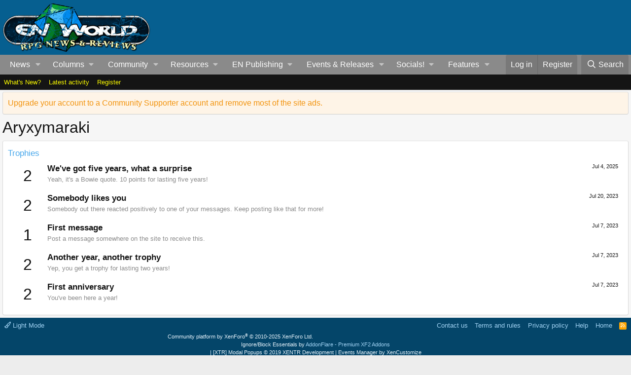

--- FILE ---
content_type: text/html; charset=utf-8
request_url: https://www.enworld.org/members/aryxymaraki.7020848/about
body_size: 12763
content:
<!-- usergrouop reference admin3, reg 2, comsup 140, pub 142, guest 1 -->

<!DOCTYPE html>
<html id="XF" lang="en-US" dir="LTR"
	data-app="public"
	data-template="member_about"
	data-container-key=""
	data-content-key=""
	data-logged-in="false"
	data-cookie-prefix="xf_"
	data-csrf="1769702412,30d6cea9e91c823396bea363ec234945"
	class="has-no-js template-member_about"
	>
<head>
	<meta charset="utf-8" />
	<meta http-equiv="X-UA-Compatible" content="IE=Edge" />
	<meta name="viewport" content="width=device-width, initial-scale=1, viewport-fit=cover">

	
	
	

	<title>Aryxymaraki | EN World D&amp;D &amp; Tabletop RPG News &amp; Reviews</title>

	<link rel="manifest" href="/webmanifest.php">
	
		<meta name="theme-color" content="#065f90" />
	

	<meta name="apple-mobile-web-app-title" content="EN World TTRPG News">
	
		<link rel="apple-touch-icon" href="/dnd_news.png" />
	

	

	
		
	
	
	<meta property="og:site_name" content="EN World D&amp;D &amp; Tabletop RPG News &amp; Reviews" />


	
	
		
	
	
	<meta property="og:type" content="website" />


	
	
		
	
	
	
		<meta property="og:title" content="Aryxymaraki" />
		<meta property="twitter:title" content="Aryxymaraki" />
	


	
	
	
		
	
	
	<meta property="og:url" content="https://www.enworld.org/members/aryxymaraki.7020848/about" />


	
	
		
	
	
	
		<meta property="og:image" content="https://www.enworld.org/dnd_news.png" />
		<meta property="twitter:image" content="https://www.enworld.org/dnd_news.png" />
		<meta property="twitter:card" content="summary" />
	


	

	
	
	
	

	<link rel="stylesheet" href="/css.php?css=public%3Anormalize.css%2Cpublic%3Afa.css%2Cpublic%3Acore.less%2Cpublic%3Aapp.less&amp;s=2&amp;l=1&amp;d=1768503122&amp;k=7622dae7975dad53c5167be86ae368ffd76d330f" />

	<link rel="stylesheet" href="/css.php?css=public%3Anotices.less&amp;s=2&amp;l=1&amp;d=1768503122&amp;k=3edbb19f73e77d943a4c6df29e8f0bd500fa248d" />
<link rel="stylesheet" href="/css.php?css=public%3Aextra.less&amp;s=2&amp;l=1&amp;d=1768503122&amp;k=6e03d11dbec55ff3fc64beef6b5f7b83a9ad9c35" />


	
		<script src="/js/xf/preamble.min.js?_v=60c92af6"></script>
	

	
	<script src="/js/vendor/vendor-compiled.js?_v=60c92af6" defer></script>
	<script src="/js/xf/core-compiled.js?_v=60c92af6" defer></script>

	<script>
		XF.ready(() =>
		{
			XF.extendObject(true, XF.config, {
				// 
				userId: 0,
				enablePush: true,
				pushAppServerKey: 'BC6TVk4XNW+2CFWpFzxikw29CA9eEpBLIknbUYtsYElFkzMTRpy4rROImGzvvJv3TDDZD1USDNy+9IHIqA1jvbM=',
				url: {
					fullBase: 'https://www.enworld.org/',
					basePath: '/',
					css: '/css.php?css=__SENTINEL__&s=2&l=1&d=1768503122',
					js: '/js/__SENTINEL__?_v=60c92af6',
					icon: '/data/local/icons/__VARIANT__.svg?v=1768329840#__NAME__',
					iconInline: '/styles/fa/__VARIANT__/__NAME__.svg?v=5.15.3',
					keepAlive: '/login/keep-alive'
				},
				cookie: {
					path: '/',
					domain: '',
					prefix: 'xf_',
					secure: true,
					consentMode: 'disabled',
					consented: ["optional","_third_party"]
				},
				cacheKey: 'f3ed7234243583f554e27d349fe769c5',
				csrf: '1769702412,30d6cea9e91c823396bea363ec234945',
				js: {},
				fullJs: false,
				css: {"public:notices.less":true,"public:extra.less":true},
				time: {
					now: 1769702412,
					today: 1769644800,
					todayDow: 4,
					tomorrow: 1769731200,
					yesterday: 1769558400,
					week: 1769126400,
					month: 1767225600,
					year: 1767225600
				},
				style: {
					light: '',
					dark: '',
					defaultColorScheme: 'light'
				},
				borderSizeFeature: '3px',
				fontAwesomeWeight: 'r',
				enableRtnProtect: true,
				
				enableFormSubmitSticky: true,
				imageOptimization: '0',
				imageOptimizationQuality: 0.85,
				uploadMaxFilesize: 54525952,
				uploadMaxWidth: 0,
				uploadMaxHeight: 0,
				allowedVideoExtensions: ["m4v","mov","mp4","mp4v","mpeg","mpg","ogv","webm"],
				allowedAudioExtensions: ["mp3","opus","ogg","wav"],
				shortcodeToEmoji: true,
				visitorCounts: {
					conversations_unread: '0',
					alerts_unviewed: '0',
					total_unread: '0',
					title_count: true,
					icon_indicator: true
				},
				jsMt: {"xf\/action.js":"ca7ef135","xf\/embed.js":"99070bec","xf\/form.js":"18a74ea9","xf\/structure.js":"ca7ef135","xf\/tooltip.js":"18a74ea9"},
				jsState: {},
				publicMetadataLogoUrl: 'https://www.enworld.org/dnd_news.png',
				publicPushBadgeUrl: 'https://www.enworld.org/styles/default/xenforo/bell.png'
			})

			XF.extendObject(XF.phrases, {
				// 
				date_x_at_time_y:     "{date} at {time}",
				day_x_at_time_y:      "{day} at {time}",
				yesterday_at_x:       "Yesterday at {time}",
				x_minutes_ago:        "{minutes} minutes ago",
				one_minute_ago:       "1 minute ago",
				a_moment_ago:         "A moment ago",
				today_at_x:           "Today at {time}",
				in_a_moment:          "In a moment",
				in_a_minute:          "In a minute",
				in_x_minutes:         "In {minutes} minutes",
				later_today_at_x:     "Later today at {time}",
				tomorrow_at_x:        "Tomorrow at {time}",
				short_date_x_minutes: "{minutes}m",
				short_date_x_hours:   "{hours}h",
				short_date_x_days:    "{days}d",

				day0: "Sunday",
				day1: "Monday",
				day2: "Tuesday",
				day3: "Wednesday",
				day4: "Thursday",
				day5: "Friday",
				day6: "Saturday",

				dayShort0: "Sun",
				dayShort1: "Mon",
				dayShort2: "Tue",
				dayShort3: "Wed",
				dayShort4: "Thu",
				dayShort5: "Fri",
				dayShort6: "Sat",

				month0: "January",
				month1: "February",
				month2: "March",
				month3: "April",
				month4: "May",
				month5: "June",
				month6: "July",
				month7: "August",
				month8: "September",
				month9: "October",
				month10: "November",
				month11: "December",
xcu_em_today: "Today",
xcu_em_month: "Month",
xcu_em_week: "Week",
xcu_em_day: "Day",
xcu_em_list: "List",
xcu_em_all_day: "All day",
xcu_em_week_number_title: "xcu_em_week_number_title",
xcu_em_event_limit_text: "xcu_em_event_limit_text",
xcu_em_no_events_to_display: "No events to display.",

				active_user_changed_reload_page: "The active user has changed. Reload the page for the latest version.",
				server_did_not_respond_in_time_try_again: "The server did not respond in time. Please try again.",
				oops_we_ran_into_some_problems: "Oops! We ran into some problems.",
				oops_we_ran_into_some_problems_more_details_console: "Oops! We ran into some problems. Please try again later. More error details may be in the browser console.",
				file_too_large_to_upload: "The file is too large to be uploaded.",
				uploaded_file_is_too_large_for_server_to_process: "The uploaded file is too large for the server to process.",
				files_being_uploaded_are_you_sure: "Files are still being uploaded. Are you sure you want to submit this form?",
				attach: "Attach files",
				rich_text_box: "Rich text box",
				close: "Close",
				link_copied_to_clipboard: "Link copied to clipboard.",
				text_copied_to_clipboard: "Text copied to clipboard.",
				loading: "Loading…",
				you_have_exceeded_maximum_number_of_selectable_items: "You have exceeded the maximum number of selectable items.",

				processing: "Processing",
				'processing...': "Processing…",

				showing_x_of_y_items: "Showing {count} of {total} items",
				showing_all_items: "Showing all items",
				no_items_to_display: "No items to display",

				number_button_up: "Increase",
				number_button_down: "Decrease",

				push_enable_notification_title: "Push notifications enabled successfully at EN World D&D & Tabletop RPG News & Reviews",
				push_enable_notification_body: "Thank you for enabling push notifications!",

				pull_down_to_refresh: "Pull down to refresh",
				release_to_refresh: "Release to refresh",
				refreshing: "Refreshing…"
			})
		})
	</script>

	


	
	
	<script async src="https://www.googletagmanager.com/gtag/js?id=UA-11604912-1"></script>
	<script>
		window.dataLayer = window.dataLayer || [];
		function gtag(){dataLayer.push(arguments);}
		gtag('js', new Date());
		gtag('config', 'UA-11604912-1', {
			// 
			
			
		});
	</script>

	



<!-- NITROPAY AD HEADER 	
	
	<script type="text/javascript">
window['nitroAds'] = window['nitroAds'] || { createAd: function () { window.nitroAds.queue.push(["createAd", arguments]) }, queue: [] };
</script>
<script async src="https://s.nitropay.com/ads-393.js"></script> -->
	
<!--NEWER NITROPAY AD HEADER -->
	
	<script data-cfasync="false">window.nitroAds=window.nitroAds||{createAd:function(){return new Promise(e=>{window.nitroAds.queue.push(["createAd",arguments,e])})},addUserToken:function(){window.nitroAds.queue.push(["addUserToken",arguments])},queue:[]};</script>
<script data-cfasync="false" async src="https://s.nitropay.com/ads-393.js"></script>

	
	
<!-- NITROPAY AD HEADER END -->
	

	

	
	
</head>
<body data-template="member_about">
















	
<!-- NITROPAY AD CODES	-->

	
	<!-- INTERSTITIAL NITROPAY 
		<script>
		window['nitroAds'].createAd('interstitial001', {
		  "format": "interstitial"
		});
		</script>	

 	INTERSTITIAL NITROPAY END --->
	
	<!-- NITROPAY VIDEO AD-->
	<script>
window['nitroAds'].createAd('nitropay_video_001', {
  "refreshTime": 30,
  "format": "floating",
  "mediaQuery": "(min-width: 1025px), (min-width: 768px) and (max-width: 1024px)"
});
</script>
	
	<!-- NITROPAY VIDEO AD END -->
	
	<!-- NITROPAY ANCHOR AD -->
		<script>
		window['nitroAds'].createAd('nitropay_anchor_001', {
		  "refreshLimit": 0,
		  "refreshTime": 30,
		  "format": "anchor",
		  "anchor": "bottom",
		  "anchorPersistClose": false,
		  "mediaQuery": "(min-width: 0px)"
		});
		</script>
	
	<!-- NITROPAY ANCHOR AD END -->
	

<!-- END NITROPAY AD CODES -->

<div class="p-pageWrapper" id="top">





<header class="p-header" id="header">
	<div class="p-header-inner">
		<div class="p-header-content">

			<div class="p-header-logo p-header-logo--image">
				<a href="https://www.enworld.org">
					<img src="/dnd_news.png" srcset="" alt="EN World D&amp;D &amp; Tabletop RPG News &amp; Reviews"
						width="300" height="108" />
				</a>
			</div>

			

<div id="nitro-head-2b"></div>

<script>
window['nitroAds'].createAd('nitro-head-2b', {
  "refreshTime": 30,
  "sizes": [
    [
      "320",
      "100"
    ]
  ]
});
</script>
			

			
			
			

	

		
		<!-- /21368408/enworld-org_728x90 -->
		<div id='div-gpt-ad-1432978239832-3' style='height:90px; width:728px;'>
		<script type='text/javascript'>
		googletag.cmd.push(function() {
		googletag.display('div-gpt-ad-1432978239832-3'); });
		</script>
		</div>

	

 
		</div>
	</div>
</header>





	<div class="p-navSticky p-navSticky--primary" data-xf-init="sticky-header">
		
	<nav class="p-nav">
		<div class="p-nav-inner">
			<a class="p-nav-menuTrigger" data-xf-click="off-canvas" data-menu=".js-headerOffCanvasMenu" role="button" tabindex="0">
				<i aria-hidden="true"></i>
				<span class="p-nav-menuText">Menu</span>
			</a>

			<div class="p-nav-smallLogo">
				<a href="https://www.enworld.org">
					<img src="/dnd_news.png" srcset="" alt="EN World D&amp;D &amp; Tabletop RPG News &amp; Reviews"
						width="300" height="108" />
				</a>
			</div>

			<div class="p-nav-scroller hScroller" data-xf-init="h-scroller" data-auto-scroll=".p-navEl.is-selected">
				<div class="hScroller-scroll">
					<ul class="p-nav-list js-offCanvasNavSource">
					
						<li>
							
	<div class="p-navEl " data-has-children="true">
		

			
	
	<a href="https://www.enworld.org/"
		class="p-navEl-link p-navEl-link--splitMenu "
		
		
		data-nav-id="news1">News</a>


			<a data-xf-key="1"
				data-xf-click="menu"
				data-menu-pos-ref="< .p-navEl"
				class="p-navEl-splitTrigger"
				role="button"
				tabindex="0"
				aria-label="Toggle expanded"
				aria-expanded="false"
				aria-haspopup="true"></a>

		
		
			<div class="menu menu--structural" data-menu="menu" aria-hidden="true">
				<div class="menu-content">
					
						
	
	
	<a href="https://www.enworld.org/"
		class="menu-linkRow u-indentDepth0 js-offCanvasCopy "
		
		
		data-nav-id="allnews">All News</a>

	

					
						
	
	
	<a href="https://www.enworld.org/ewr-porta/categories/dungeons-dragons.1/"
		class="menu-linkRow u-indentDepth0 js-offCanvasCopy "
		
		
		data-nav-id="dndnews">Dungeons & Dragons</a>

	

					
						
	
	
	<a href="https://www.enworld.org/ewr-porta/categories/level-up-advanced-5e.75/"
		class="menu-linkRow u-indentDepth0 js-offCanvasCopy "
		
		
		data-nav-id="levelupnews">Level Up: Advanced 5th Edition</a>

	

					
						
	
	
	<a href="https://www.enworld.org/ewr-porta/categories/pathfinder.2/"
		class="menu-linkRow u-indentDepth0 js-offCanvasCopy "
		
		
		data-nav-id="pathfindernews">Pathfinder</a>

	

					
						
	
	
	<a href="https://www.enworld.org/ewr-porta/categories/starfinder.39/"
		class="menu-linkRow u-indentDepth0 js-offCanvasCopy "
		
		
		data-nav-id="starfindernews">Starfinder</a>

	

					
						
	
	
	<a href="https://www.enworld.org/ewr-porta/categories/warhammer.45/"
		class="menu-linkRow u-indentDepth0 js-offCanvasCopy "
		
		
		data-nav-id="warhammer">Warhammer</a>

	

					
						
	
	
	<a href="https://www.enworld.org/ewr-porta/categories/2d20.85/"
		class="menu-linkRow u-indentDepth0 js-offCanvasCopy "
		
		
		data-nav-id="2d20">2d20 System</a>

	

					
						
	
	
	<a href="https://www.enworld.org/ewr-porta/categories/year-zero-engine.86/"
		class="menu-linkRow u-indentDepth0 js-offCanvasCopy "
		
		
		data-nav-id="year0">Year Zero Engine</a>

	

					
						
	
	
	<a href="https://www.enworld.org/ewr-porta/categories/industry.6/"
		class="menu-linkRow u-indentDepth0 js-offCanvasCopy "
		
		
		data-nav-id="industry">Industry News</a>

	

					
						
	
	
	<a href="https://www.enworld.org/ewr-porta/categories/reviews.7/"
		class="menu-linkRow u-indentDepth0 js-offCanvasCopy "
		
		
		data-nav-id="reviewsnews">Reviews</a>

	
		
			
	
	
	<a href="https://www.enworld.org/ewr-porta/categories/dragon-reflections.90/"
		class="menu-linkRow u-indentDepth1 js-offCanvasCopy "
		
		
		data-nav-id="dragon">Dragon Reflections</a>

	

		
			
	
	
	<a href="https://www.enworld.org/ewr-porta/categories/white-dwarf-reflections.99/"
		class="menu-linkRow u-indentDepth1 js-offCanvasCopy "
		
		
		data-nav-id="wd_reflect">White Dwarf Reflections</a>

	

		
		
			<hr class="menu-separator" />
		
	

					
				</div>
			</div>
		
	</div>

						</li>
					
						<li>
							
	<div class="p-navEl " data-has-children="true">
		<a data-xf-key="2"
			data-xf-click="menu"
			data-menu-pos-ref="< .p-navEl"
			class="p-navEl-linkHolder"
			role="button"
			tabindex="0"
			aria-expanded="false"
			aria-haspopup="true">
			
	
	<span 
		class="p-navEl-link p-navEl-link--menuTrigger "
		
		
		data-nav-id="columns">Columns</span>

		</a>

		
		
			<div class="menu menu--structural" data-menu="menu" aria-hidden="true">
				<div class="menu-content">
					
						
	
	
	<span 
		class="menu-linkRow u-indentDepth0 js-offCanvasCopy "
		
		
		data-nav-id="digests">Weekly Digests</span>

	
		
			
	
	
	<a href="https://www.enworld.org/ewr-porta/categories/news-digest.76/"
		class="menu-linkRow u-indentDepth1 js-offCanvasCopy "
		
		
		data-nav-id="digest">Weekly News Digest</a>

	

		
			
	
	
	<a href="https://www.enworld.org/ewr-porta/categories/sales-bundles.80/"
		class="menu-linkRow u-indentDepth1 js-offCanvasCopy "
		
		
		data-nav-id="freebies">Freebies, Sales  & Bundles</a>

	

		
			
	
	
	<a href="https://www.enworld.org/ewr-porta/categories/rpg-print-news.77/"
		class="menu-linkRow u-indentDepth1 js-offCanvasCopy "
		
		
		data-nav-id="rpgprint">RPG Print News</a>

	

		
			
	
	
	<a href="https://www.enworld.org/ewr-porta/categories/rpg-crowdfunding-news.78/"
		class="menu-linkRow u-indentDepth1 js-offCanvasCopy "
		
		
		data-nav-id="rpgcrowd">RPG Crowdfunding News</a>

	

		
		
			<hr class="menu-separator" />
		
	

					
						
	
	
	<span 
		class="menu-linkRow u-indentDepth0 js-offCanvasCopy "
		
		
		data-nav-id="content">Game Content</span>

	
		
			
	
	
	<a href="https://www.enworld.org/ewr-porta/categories/enterplanetary-dimensions.82/"
		class="menu-linkRow u-indentDepth1 js-offCanvasCopy "
		
		
		data-nav-id="entdim">ENterplanetary DimENsions</a>

	

		
			
	
	
	<a href="https://www.enworld.org/ewr-porta/categories/mythological-figures.56/"
		class="menu-linkRow u-indentDepth1 js-offCanvasCopy "
		
		
		data-nav-id="myths">Mythological Figures</a>

	

		
		
			<hr class="menu-separator" />
		
	

					
						
	
	
	<span 
		class="menu-linkRow u-indentDepth0 js-offCanvasCopy "
		
		
		data-nav-id="Opinion">Opinion</span>

	
		
			
	
	
	<a href="https://www.enworld.org/ewr-porta/categories/worlds-of-design.81/"
		class="menu-linkRow u-indentDepth1 js-offCanvasCopy "
		
		
		data-nav-id="worldsofdesign">Worlds of Design</a>

	

		
			
	
	
	<a href="https://www.enworld.org/ewr-porta/categories/peregrines-view.97/"
		class="menu-linkRow u-indentDepth1 js-offCanvasCopy "
		
		
		data-nav-id="Andyp">Peregrine's Nest</a>

	

		
			
	
	
	<a href="https://www.enworld.org/ewr-porta/categories/rpg-evolution.89/"
		class="menu-linkRow u-indentDepth1 js-offCanvasCopy "
		
		
		data-nav-id="rpgevo">RPG Evolution</a>

	

		
		
			<hr class="menu-separator" />
		
	

					
						
	
	
	<span 
		class="menu-linkRow u-indentDepth0 js-offCanvasCopy "
		
		
		data-nav-id="Othercol">Other Columns</span>

	
		
			
	
	
	<a href="https://www.enworld.org/ewr-porta/categories/from-the-freelancing-frontline.96/"
		class="menu-linkRow u-indentDepth1 js-offCanvasCopy "
		
		
		data-nav-id="owenk">From the Freelancing Frontline</a>

	

		
			
	
	
	<a href="https://www.enworld.org/ewr-porta/categories/monster-encyclopedia.51/"
		class="menu-linkRow u-indentDepth1 js-offCanvasCopy "
		
		
		data-nav-id="encyl">Monster ENcyclopedia</a>

	

		
		
			<hr class="menu-separator" />
		
	

					
						
	
	
	<span 
		class="menu-linkRow u-indentDepth0 js-offCanvasCopy "
		
		
		data-nav-id="oldtsr">WotC/TSR Alumni Look Back</span>

	
		
			
	
	
	<a href="https://www.enworld.org/ewr-porta/categories/4-hours-w-rsd.94/"
		class="menu-linkRow u-indentDepth1 js-offCanvasCopy "
		
		
		data-nav-id="rsd4h">4 Hours w/RSD (Ryan Dancey)</a>

	

		
			
	
	
	<a href="https://www.enworld.org/ewr-porta/categories/jonathan-tweets.95/"
		class="menu-linkRow u-indentDepth1 js-offCanvasCopy "
		
		
		data-nav-id="tweet">The Road to 3E (Jonathan Tweet)</a>

	

		
			
	
	
	<a href="https://www.enworld.org/ewr-porta/categories/greenwoods-realms.93/"
		class="menu-linkRow u-indentDepth1 js-offCanvasCopy "
		
		
		data-nav-id="greenwood">Greenwood's Realms (Ed Greenwood)</a>

	

		
			
	
	
	<a href="https://www.enworld.org/ewr-porta/categories/jim-wards-tsr-retrospective.92/"
		class="menu-linkRow u-indentDepth1 js-offCanvasCopy "
		
		
		data-nav-id="drawmij">Drawmij's TSR (Jim Ward)</a>

	

		
		
			<hr class="menu-separator" />
		
	

					
				</div>
			</div>
		
	</div>

						</li>
					
						<li>
							
	<div class="p-navEl " data-has-children="true">
		

			
	
	<a href="/forums/-/?skip=1"
		class="p-navEl-link p-navEl-link--splitMenu "
		
		
		data-nav-id="forums">Community</a>


			<a data-xf-key="3"
				data-xf-click="menu"
				data-menu-pos-ref="< .p-navEl"
				class="p-navEl-splitTrigger"
				role="button"
				tabindex="0"
				aria-label="Toggle expanded"
				aria-expanded="false"
				aria-haspopup="true"></a>

		
		
			<div class="menu menu--structural" data-menu="menu" aria-hidden="true">
				<div class="menu-content">
					
						
	
	
	<span 
		class="menu-linkRow u-indentDepth0 js-offCanvasCopy "
		
		
		data-nav-id="threads">Forums & Topics</span>

	
		
			
	
	
	<a href="https://www.enworld.org/forums/-/list"
		class="menu-linkRow u-indentDepth1 js-offCanvasCopy "
		
		
		data-nav-id="forumlist">Forum List</a>

	

		
			
	
	
	<a href="/forums/-/?skip=1"
		class="menu-linkRow u-indentDepth1 js-offCanvasCopy "
		
		
		data-nav-id="newthreads">Latest Posts</a>

	

		
		
			<hr class="menu-separator" />
		
	

					
						
	
	
	<a href="/forums/-/list"
		class="menu-linkRow u-indentDepth0 js-offCanvasCopy "
		
		
		data-nav-id="forumList">Forum list</a>

	
		
			
	
	
	<a href="/forums/dungeons-dragons.506/"
		class="menu-linkRow u-indentDepth1 js-offCanvasCopy "
		
		
		data-nav-id="dnd">*Dungeons &amp; Dragons</a>

	

		
			
	
	
	<a href="https://www.enworld.org/forums/level-up-advanced-5th-edition-a5e.697/"
		class="menu-linkRow u-indentDepth1 js-offCanvasCopy "
		
		
		data-nav-id="level_up">Level Up: Advanced 5th Edition</a>

	

		
			
	
	
	<a href="/forums/d-d-older-editions-osr-d-d-variants.701/"
		class="menu-linkRow u-indentDepth1 js-offCanvasCopy "
		
		
		data-nav-id="olderdnd">D&amp;D Older Editions, OSR, &amp; D&amp;D Variants</a>

	

		
			
	
	
	<a href="/forums/ttrpgs-general.2/"
		class="menu-linkRow u-indentDepth1 js-offCanvasCopy "
		
		
		data-nav-id="generalrpg">*TTRPGs General</a>

	

		
			
	
	
	<a href="/forums/pathfinder-starfinder.3/"
		class="menu-linkRow u-indentDepth1 js-offCanvasCopy "
		
		
		data-nav-id="paizo">*Pathfinder &amp; Starfinder</a>

	

		
			
	
	
	<a href="/forums/en-publishing.12/"
		class="menu-linkRow u-indentDepth1 js-offCanvasCopy "
		
		
		data-nav-id="enpforum">EN Publishing</a>

	

		
			
	
	
	<a href="/forums/geek-talk-media.56/"
		class="menu-linkRow u-indentDepth1 js-offCanvasCopy "
		
		
		data-nav-id="medialounge">*Geek Talk &amp; Media</a>

	

		
		
			<hr class="menu-separator" />
		
	

					
						
	
	
	<a href="/search/?type=post"
		class="menu-linkRow u-indentDepth0 js-offCanvasCopy "
		
		
		data-nav-id="searchForums">Search forums</a>

	

					
						
	
	
	<a href="https://discordapp.com/invite/cmMHRSP"
		class="menu-linkRow u-indentDepth0 js-offCanvasCopy "
		
		
		data-nav-id="discord">Chat/Discord</a>

	

					
				</div>
			</div>
		
	</div>

						</li>
					
						<li>
							
	<div class="p-navEl " data-has-children="true">
		<a data-xf-key="4"
			data-xf-click="menu"
			data-menu-pos-ref="< .p-navEl"
			class="p-navEl-linkHolder"
			role="button"
			tabindex="0"
			aria-expanded="false"
			aria-haspopup="true">
			
	
	<span 
		class="p-navEl-link p-navEl-link--menuTrigger "
		
		
		data-nav-id="resources">Resources</span>

		</a>

		
		
			<div class="menu menu--structural" data-menu="menu" aria-hidden="true">
				<div class="menu-content">
					
						
	
	
	<a href="/wiki/"
		class="menu-linkRow u-indentDepth0 js-offCanvasCopy "
		
		
		data-nav-id="EWRcarta">Wiki</a>

	
		
			
	
	
	<a href="/wiki/special/pages"
		class="menu-linkRow u-indentDepth1 js-offCanvasCopy "
		
		
		data-nav-id="EWRcarta_pages">Pages</a>

	

		
			
	
	
	<a href="/wiki/special/activity/"
		class="menu-linkRow u-indentDepth1 js-offCanvasCopy "
		
		
		data-nav-id="EWRcarta_activity">Latest activity</a>

	

		
		
			<hr class="menu-separator" />
		
	

					
						
	
	
	<a href="/media/"
		class="menu-linkRow u-indentDepth0 js-offCanvasCopy "
		
		
		data-nav-id="xfmg">Media</a>

	
		
			
	
	
	<a href="/whats-new/media/"
		class="menu-linkRow u-indentDepth1 js-offCanvasCopy "
		 rel="nofollow"
		
		data-nav-id="xfmgNewMedia">New media</a>

	

		
			
	
	
	<a href="/whats-new/media-comments/"
		class="menu-linkRow u-indentDepth1 js-offCanvasCopy "
		 rel="nofollow"
		
		data-nav-id="xfmgNewComments">New comments</a>

	

		
			
	
	
	<a href="/search/?type=xfmg_media"
		class="menu-linkRow u-indentDepth1 js-offCanvasCopy "
		
		
		data-nav-id="xfmgSearchMedia">Search media</a>

	

		
		
			<hr class="menu-separator" />
		
	

					
						
	
	
	<a href="/resources/"
		class="menu-linkRow u-indentDepth0 js-offCanvasCopy "
		
		
		data-nav-id="xfrm">Downloads</a>

	
		
			
	
	
	<a href="/resources/latest-reviews"
		class="menu-linkRow u-indentDepth1 js-offCanvasCopy "
		
		
		data-nav-id="xfrmLatestReviews">Latest reviews</a>

	

		
			
	
	
	<a href="/search/?type=resource"
		class="menu-linkRow u-indentDepth1 js-offCanvasCopy "
		
		
		data-nav-id="xfrmSearchResources">Search resources</a>

	

		
		
			<hr class="menu-separator" />
		
	

					
				</div>
			</div>
		
	</div>

						</li>
					
						<li>
							
	<div class="p-navEl " data-has-children="true">
		<a data-xf-key="5"
			data-xf-click="menu"
			data-menu-pos-ref="< .p-navEl"
			class="p-navEl-linkHolder"
			role="button"
			tabindex="0"
			aria-expanded="false"
			aria-haspopup="true">
			
	
	<span 
		class="p-navEl-link p-navEl-link--menuTrigger "
		
		
		data-nav-id="enp_menu">EN Publishing</span>

		</a>

		
		
			<div class="menu menu--structural" data-menu="menu" aria-hidden="true">
				<div class="menu-content">
					
						
	
	
	<a href="https://enpublishingrpg.com"
		class="menu-linkRow u-indentDepth0 js-offCanvasCopy "
		
		
		data-nav-id="store">Store</a>

	

					
						
	
	
	<a href="https://www.en5ider.com"
		class="menu-linkRow u-indentDepth0 js-offCanvasCopy "
		
		
		data-nav-id="en5ider">EN5ider</a>

	

					
						
	
	
	<a href="https://www.adventuresinzeitgeist.com"
		class="menu-linkRow u-indentDepth0 js-offCanvasCopy "
		
		
		data-nav-id="zeitgeist">Adventures in ZEITGEIST</a>

	

					
						
	
	
	<a href="https://www.awfullycheerfulengine.com"
		class="menu-linkRow u-indentDepth0 js-offCanvasCopy "
		
		
		data-nav-id="ace">Awfully Cheerful Engine</a>

	

					
						
	
	
	<a href="https://www.woin.games"
		class="menu-linkRow u-indentDepth0 js-offCanvasCopy "
		
		
		data-nav-id="woin">What's OLD is NEW</a>

	

					
						
	
	
	<a href="https://www.worldsof2000adrpg.com"
		class="menu-linkRow u-indentDepth0 js-offCanvasCopy "
		
		
		data-nav-id="2000ad">Judge Dredd & The Worlds Of 2000AD</a>

	

					
						
	
	
	<a href="https://wotbsadventurepath.com"
		class="menu-linkRow u-indentDepth0 js-offCanvasCopy "
		
		
		data-nav-id="wotbs">War of the Burning Sky</a>

	

					
						
	
	
	<a href="https://www.levelup5e.com"
		class="menu-linkRow u-indentDepth0 js-offCanvasCopy "
		
		
		data-nav-id="levelup">Level Up: Advanced 5E</a>

	

					
				</div>
			</div>
		
	</div>

						</li>
					
						<li>
							
	<div class="p-navEl " data-has-children="true">
		

			
	
	<a href="/events/"
		class="p-navEl-link p-navEl-link--splitMenu "
		
		
		data-nav-id="xcu_events_manager">Events & Releases</a>


			<a data-xf-key="6"
				data-xf-click="menu"
				data-menu-pos-ref="< .p-navEl"
				class="p-navEl-splitTrigger"
				role="button"
				tabindex="0"
				aria-label="Toggle expanded"
				aria-expanded="false"
				aria-haspopup="true"></a>

		
		
			<div class="menu menu--structural" data-menu="menu" aria-hidden="true">
				<div class="menu-content">
					
						
	
	
	<a href="/events/?displayMode=card_grid&amp;type=future"
		class="menu-linkRow u-indentDepth0 js-offCanvasCopy "
		 rel="nofollow"
		
		data-nav-id="xcu_events_manager_upcoming">Upcoming Events</a>

	

					
						
	
	
	<a href="/events/?displayMode=card_grid&amp;type=private_event"
		class="menu-linkRow u-indentDepth0 js-offCanvasCopy "
		 rel="nofollow"
		
		data-nav-id="xcu_events_manager_private">Private Events</a>

	

					
						
	
	
	<a href="/events/featured"
		class="menu-linkRow u-indentDepth0 js-offCanvasCopy "
		 rel="nofollow"
		
		data-nav-id="xcu_events_manager_featured">Featured Events</a>

	

					
				</div>
			</div>
		
	</div>

						</li>
					
						<li>
							
	<div class="p-navEl " data-has-children="true">
		<a data-xf-key="7"
			data-xf-click="menu"
			data-menu-pos-ref="< .p-navEl"
			class="p-navEl-linkHolder"
			role="button"
			tabindex="0"
			aria-expanded="false"
			aria-haspopup="true">
			
	
	<span 
		class="p-navEl-link p-navEl-link--menuTrigger "
		
		
		data-nav-id="social">Socials!</span>

		</a>

		
		
			<div class="menu menu--structural" data-menu="menu" aria-hidden="true">
				<div class="menu-content">
					
						
	
	
	<span 
		class="menu-linkRow u-indentDepth0 js-offCanvasCopy "
		
		
		data-nav-id="soc_enp">EN Publishing</span>

	
		
			
	
	
	<a href="https://x.com/enpublishingrpg"
		class="menu-linkRow u-indentDepth1 js-offCanvasCopy "
		
		
		data-nav-id="enp_twit">Twitter</a>

	

		
			
	
	
	<a href="https://bsky.app/profile/enpublishingrpg.bsky.social"
		class="menu-linkRow u-indentDepth1 js-offCanvasCopy "
		
		
		data-nav-id="enp_bluesky">BlueSky</a>

	

		
			
	
	
	<a href="https://www.facebook.com/enpublishingrpg"
		class="menu-linkRow u-indentDepth1 js-offCanvasCopy "
		
		
		data-nav-id="facebook_enp">Facebook</a>

	

		
			
	
	
	<a href="https://www.instagram.com/enpublishingrpg"
		class="menu-linkRow u-indentDepth1 js-offCanvasCopy "
		
		
		data-nav-id="instagram">Instagram</a>

	

		
		
			<hr class="menu-separator" />
		
	

					
						
	
	
	<span 
		class="menu-linkRow u-indentDepth0 js-offCanvasCopy "
		
		
		data-nav-id="soc_enw">EN World</span>

	
		
			
	
	
	<a href="https://bsky.app/profile/enworldrpg.bsky.social"
		class="menu-linkRow u-indentDepth1 js-offCanvasCopy "
		
		
		data-nav-id="bluesky">BlueSky</a>

	

		
			
	
	
	<a href="https://www.youtube.com/c/ENPublishingRPG"
		class="menu-linkRow u-indentDepth1 js-offCanvasCopy "
		
		
		data-nav-id="youtube">YouTube</a>

	

		
			
	
	
	<a href="https://www.facebook.com/enworldrpg"
		class="menu-linkRow u-indentDepth1 js-offCanvasCopy "
		
		
		data-nav-id="facebook_enw">Facebook</a>

	

		
			
	
	
	<a href="https://twitter.com/enworldrpg"
		class="menu-linkRow u-indentDepth1 js-offCanvasCopy "
		
		
		data-nav-id="twitter_morrus">Twitter</a>

	

		
			
	
	
	<a href="https://www.twitch.tv/enpublishing"
		class="menu-linkRow u-indentDepth1 js-offCanvasCopy "
		
		
		data-nav-id="twitch">Twitch</a>

	

		
			
	
	
	<a href="https://morrus.podbean.com"
		class="menu-linkRow u-indentDepth1 js-offCanvasCopy "
		
		
		data-nav-id="podcast">Podcast</a>

	

		
		
			<hr class="menu-separator" />
		
	

					
				</div>
			</div>
		
	</div>

						</li>
					
						<li>
							
	<div class="p-navEl " data-has-children="true">
		

			
	
	<a href="https://www.enworld.org/ewr-porta/categories/features.71/"
		class="p-navEl-link p-navEl-link--splitMenu "
		
		
		data-nav-id="features">Features</a>


			<a data-xf-key="8"
				data-xf-click="menu"
				data-menu-pos-ref="< .p-navEl"
				class="p-navEl-splitTrigger"
				role="button"
				tabindex="0"
				aria-label="Toggle expanded"
				aria-expanded="false"
				aria-haspopup="true"></a>

		
		
			<div class="menu menu--structural" data-menu="menu" aria-hidden="true">
				<div class="menu-content">
					
						
	
	
	<a href="https://www.enworld.org/threads/million-dollar-ttrpg-kickstarters.678540/"
		class="menu-linkRow u-indentDepth0 js-offCanvasCopy "
		
		
		data-nav-id="million_dollar_ks">Million Dollar TTRPG Crowdfunders</a>

	

					
						
	
	
	<a href="https://www.enworld.org/threads/previous-winners-of-the-annual-en-world-most-anticipated-tabletop-rpg-of-the-year.717146/"
		class="menu-linkRow u-indentDepth0 js-offCanvasCopy "
		
		
		data-nav-id="anticipation">Most Anticipated Tabletop RPGs Of The Year</a>

	

					
						
	
	
	<a href="https://www.enworld.org/threads/podcast-hall-of-fame.677157/"
		class="menu-linkRow u-indentDepth0 js-offCanvasCopy "
		
		
		data-nav-id="poddy_hall_fame">Tabletop RPG Podcast Hall of Fame</a>

	

					
						
	
	
	<a href="https://www.enworld.org/ericnoah/"
		class="menu-linkRow u-indentDepth0 js-offCanvasCopy "
		
		
		data-nav-id="eric_noah">Eric Noah's Unofficial D&D 3rd Edition News</a>

	

					
						
	
	
	<a href="https://www.enworld.org/wiki/top_rpgs/"
		class="menu-linkRow u-indentDepth0 js-offCanvasCopy "
		
		
		data-nav-id="icv2">Top 5 RPGs Compiled Charts 2004-Present</a>

	

					
						
	
	
	<a href="https://www.enworld.org/threads/adventure-game-industry-market-research-summary-rpgs-v1-0.662125/"
		class="menu-linkRow u-indentDepth0 js-offCanvasCopy "
		
		
		data-nav-id="agsrpg">Adventure Game Industry Market Research Summary (RPGs) V1.0</a>

	

					
						
	
	
	<a href="https://www.enworld.org/threads/ryan-dancey-acquiring-tsr.661632/"
		class="menu-linkRow u-indentDepth0 js-offCanvasCopy "
		
		
		data-nav-id="acq_tsr">Ryan Dancey: Acquiring TSR</a>

	

					
						
	
	
	<a href="https://www.enworld.org/threads/q-a-with-gary-gygax.22566/"
		class="menu-linkRow u-indentDepth0 js-offCanvasCopy "
		
		
		data-nav-id="gygax_qa">Q&A With Gary Gygax</a>

	

					
						
	
	
	<a href="https://www.enworld.org/ewr-porta/categories/d-d-rules-faq.74/"
		class="menu-linkRow u-indentDepth0 js-offCanvasCopy "
		
		
		data-nav-id="dnd_rules">D&D Rules FAQs</a>

	

					
						
	
	
	<a href="https://www.enworld.org/threads/tsr-wotc-paizo-a-comparative-history.662357/"
		class="menu-linkRow u-indentDepth0 js-offCanvasCopy "
		
		
		data-nav-id="tsr_history">TSR, WotC, & Paizo: A Comparative History</a>

	

					
						
	
	
	<a href="https://www.enworld.org/threads/d-d-pronunciation-guide.661505/"
		class="menu-linkRow u-indentDepth0 js-offCanvasCopy "
		
		
		data-nav-id="pronunciation">D&D Pronunciation Guide</a>

	

					
						
	
	
	<a href="https://www.enworld.org/threads/d-d-in-the-mainstream-again.668560/"
		class="menu-linkRow u-indentDepth0 js-offCanvasCopy "
		
		
		data-nav-id="mainstream">D&D in the Mainstream</a>

	

					
						
	
	
	<a href="https://www.enworld.org/ewr-porta/categories/history.72/"
		class="menu-linkRow u-indentDepth0 js-offCanvasCopy "
		
		
		data-nav-id="history">D&D & RPG History</a>

	

					
						
	
	
	<a href="https://www.enworld.org/threads/about-morrus.670596/"
		class="menu-linkRow u-indentDepth0 js-offCanvasCopy "
		
		
		data-nav-id="about_morrus">About Morrus</a>

	

					
				</div>
			</div>
		
	</div>

						</li>
					
					</ul>
				</div>
			</div>

			<div class="p-nav-opposite">
				<div class="p-navgroup p-account p-navgroup--guest">
					
						<a href="/login/" class="p-navgroup-link p-navgroup-link--textual p-navgroup-link--logIn"
							data-xf-click="overlay" data-follow-redirects="on">
							<span class="p-navgroup-linkText">Log in</span>
						</a>
						
							
<a href="/register/" class="p-navgroup-link p-navgroup-link--textual p-navgroup-link--register"
								data-xf-click="overlay" data-follow-redirects="on">
								<span class="p-navgroup-linkText">Register</span>
							</a>

						
					
				</div>

				<div class="p-navgroup p-discovery">
					<a href="/whats-new/"
						class="p-navgroup-link p-navgroup-link--iconic p-navgroup-link--whatsnew"
						aria-label="What&#039;s new"
						title="What&#039;s new">
						<i aria-hidden="true"></i>
						<span class="p-navgroup-linkText">What's new</span>
					</a>

					
						<a href="/search/"
							class="p-navgroup-link p-navgroup-link--iconic p-navgroup-link--search"
							data-xf-click="menu"
							data-xf-key="/"
							aria-label="Search"
							aria-expanded="false"
							aria-haspopup="true"
							title="Search">
							<i aria-hidden="true"></i>
							<span class="p-navgroup-linkText">Search</span>
						</a>
						<div class="menu menu--structural menu--wide" data-menu="menu" aria-hidden="true">
							<form action="/search/search" method="post"
								class="menu-content"
								data-xf-init="quick-search">

								<h3 class="menu-header">Search</h3>
								
								<div class="menu-row">
									
										<input type="text" class="input" name="keywords" placeholder="Search…" aria-label="Search" data-menu-autofocus="true" />
									
								</div>

								
								<div class="menu-row">
									<label class="iconic"><input type="checkbox"  name="c[title_only]" value="1" /><i aria-hidden="true"></i><span class="iconic-label">Search titles only</span></label>

								</div>
								
								<div class="menu-row">
									<div class="inputGroup">
										<span class="inputGroup-text" id="ctrl_search_menu_by_member">By:</span>
										<input type="text" class="input" name="c[users]" data-xf-init="auto-complete" placeholder="Member" aria-labelledby="ctrl_search_menu_by_member" />
									</div>
								</div>
								<div class="menu-footer">
									<span class="menu-footer-controls">
										<button type="submit" class="button button--icon button--icon--search button--primary"><i class="fa--xf far fa-search "><svg xmlns="http://www.w3.org/2000/svg" role="img" aria-hidden="true" ><use href="/data/local/icons/regular.svg?v=1768329840#search"></use></svg></i><span class="button-text">Search</span></button>
										<a href="/search/" class="button "><span class="button-text">Advanced search…</span></a>
									</span>
								</div>

								<input type="hidden" name="_xfToken" value="1769702412,30d6cea9e91c823396bea363ec234945" />
							</form>
						</div>
					


				</div>
			</div>
		</div>
	</nav>

	</div>
	
	
		<div class="p-sectionLinks">
			<div class="p-sectionLinks-inner hScroller" data-xf-init="h-scroller">
				<div class="hScroller-scroll">
					<ul class="p-sectionLinks-list">
					
						<li>
							
	<div class="p-navEl " >
		

			
	
	<a href="/whats-new/"
		class="p-navEl-link "
		
		data-xf-key="alt+1"
		data-nav-id="whatisnew">What's New?</a>


			

		
		
	</div>

						</li>
					
						<li>
							
	<div class="p-navEl " >
		

			
	
	<a href="/whats-new/latest-activity"
		class="p-navEl-link "
		
		data-xf-key="alt+2"
		data-nav-id="defaultLatestActivity">Latest activity</a>


			

		
		
	</div>

						</li>
					
						<li>
							
	<div class="p-navEl " >
		

			
	
	<a href="/register/"
		class="p-navEl-link "
		
		data-xf-key="alt+3"
		data-nav-id="defaultRegister">Register</a>


			

		
		
	</div>

						</li>
					
					</ul>
				</div>
			</div>
		</div>
	



<div class="offCanvasMenu offCanvasMenu--nav js-headerOffCanvasMenu" data-menu="menu" aria-hidden="true" data-ocm-builder="navigation">
	<div class="offCanvasMenu-backdrop" data-menu-close="true"></div>
	<div class="offCanvasMenu-content">
		<div class="offCanvasMenu-header">
			Menu
			<a class="offCanvasMenu-closer" data-menu-close="true" role="button" tabindex="0" aria-label="Close"></a>
		</div>
		
			<div class="p-offCanvasRegisterLink">
				<div class="offCanvasMenu-linkHolder">
					<a href="/login/" class="offCanvasMenu-link" data-xf-click="overlay" data-menu-close="true">
						Log in
					</a>
				</div>
				<hr class="offCanvasMenu-separator" />
				
					<div class="offCanvasMenu-linkHolder">
						
<a href="/register/" class="offCanvasMenu-link" data-xf-click="overlay" data-menu-close="true">
							Register
						</a>

					</div>
					<hr class="offCanvasMenu-separator" />
				
			</div>
		
		<div class="js-offCanvasNavTarget"></div>
		<div class="offCanvasMenu-installBanner js-installPromptContainer" style="display: none;" data-xf-init="install-prompt">
			<div class="offCanvasMenu-installBanner-header">Install the app</div>
			<button type="button" class="button js-installPromptButton"><span class="button-text">Install</span></button>
		</div>
	</div>
</div>

<div class="p-body">
	<div class="p-body-inner">
		<!--XF:EXTRA_OUTPUT-->

		
			
	
		
		

		<ul class="notices notices--block  js-notices"
			data-xf-init="notices"
			data-type="block"
			data-scroll-interval="6">

			
				
	<li class="notice js-notice notice--accent"
		data-notice-id="104"
		data-delay-duration="0"
		data-display-duration="0"
		data-auto-dismiss=""
		data-visibility="">

		
		<div class="notice-content">
			
			<a href="https://www.enworld.org/account/upgrades">Upgrade your account to a Community Supporter account and remove most of the site ads.</a>
		</div>
	</li>

			
		</ul>
	

		

		

		

	
<!--
		
		<div id="nitropay_big_top"></div>
		<script type="text/javascript">
		window['nitroAds'].createAd('nitropay_big_top', {
		  "refreshLimit": 10,
		  "refreshTime": 90,
		  "renderVisibleOnly": false,
		  "refreshVisibleOnly": true,
		  "sizes": [
		    [
		      "970",
		      "250"
		    ]
		  ]
		});
		</script>
		<small><center><a href="https://www.enworld.org/login/">log in</a> or <a href="https://www.enworld.org/register/"> register </a>to remove this ad</center></small>
		<br>&nbsp; <br> <br>
-->
	



		
	

		

		
	<noscript class="js-jsWarning"><div class="blockMessage blockMessage--important blockMessage--iconic u-noJsOnly">JavaScript is disabled. For a better experience, please enable JavaScript in your browser before proceeding.</div></noscript>

		
	<div class="blockMessage blockMessage--important blockMessage--iconic js-browserWarning" style="display: none">You are using an out of date browser. It  may not display this or other websites correctly.<br />You should upgrade or use an <a href="https://www.google.com/chrome/" target="_blank" rel="noopener">alternative browser</a>.</div>


		
			<div class="p-body-header">
			
				
					<div class="p-title ">
					
						
							<h1 class="p-title-value">Aryxymaraki</h1>
						
						
					
					</div>
				

				
			
			</div>
		

		<div class="p-body-main  ">
			
			<div class="p-body-contentCol"></div>
			

			
		

			<div class="p-body-content">
				
				<div class="p-body-pageContent">

<div class="block">
	<div class="block-container">
		<div class="block-body">
		
		
			

			

			
				
			

			

			

			

			
				<div class="block-row block-row--separated">
					<h4 class="block-textHeader">Trophies</h4>
					<ol class="listPlain">
						
							<li class="block-row">
								<div class="contentRow">
									<span class="contentRow-figure contentRow-figure--text contentRow-figure--fixedSmall">2</span>
									<div class="contentRow-main">
										<span class="contentRow-extra"><time  class="u-dt" dir="auto" datetime="2025-07-04T15:54:17+0100" data-timestamp="1751640857" data-date="Jul 4, 2025" data-time="3:54 PM" data-short="Jul '25" title="Jul 4, 2025 at 3:54 PM">Jul 4, 2025</time></span>
										<h2 class="contentRow-header">We've got five years, what a surprise</h2>
										<div class="contentRow-minor">Yeah, it's a Bowie quote. 10 points for lasting five years!</div>
									</div>
								</div>
							</li>
						
							<li class="block-row">
								<div class="contentRow">
									<span class="contentRow-figure contentRow-figure--text contentRow-figure--fixedSmall">2</span>
									<div class="contentRow-main">
										<span class="contentRow-extra"><time  class="u-dt" dir="auto" datetime="2023-07-20T05:03:06+0100" data-timestamp="1689825786" data-date="Jul 20, 2023" data-time="5:03 AM" data-short="Jul '23" title="Jul 20, 2023 at 5:03 AM">Jul 20, 2023</time></span>
										<h2 class="contentRow-header">Somebody likes you</h2>
										<div class="contentRow-minor">Somebody out there reacted positively to one of your messages. Keep posting like that for more!</div>
									</div>
								</div>
							</li>
						
							<li class="block-row">
								<div class="contentRow">
									<span class="contentRow-figure contentRow-figure--text contentRow-figure--fixedSmall">1</span>
									<div class="contentRow-main">
										<span class="contentRow-extra"><time  class="u-dt" dir="auto" datetime="2023-07-07T02:40:51+0100" data-timestamp="1688694051" data-date="Jul 7, 2023" data-time="2:40 AM" data-short="Jul '23" title="Jul 7, 2023 at 2:40 AM">Jul 7, 2023</time></span>
										<h2 class="contentRow-header">First message</h2>
										<div class="contentRow-minor">Post a message somewhere on the site to receive this.</div>
									</div>
								</div>
							</li>
						
							<li class="block-row">
								<div class="contentRow">
									<span class="contentRow-figure contentRow-figure--text contentRow-figure--fixedSmall">2</span>
									<div class="contentRow-main">
										<span class="contentRow-extra"><time  class="u-dt" dir="auto" datetime="2023-07-07T02:10:08+0100" data-timestamp="1688692208" data-date="Jul 7, 2023" data-time="2:10 AM" data-short="Jul '23" title="Jul 7, 2023 at 2:10 AM">Jul 7, 2023</time></span>
										<h2 class="contentRow-header">Another year, another trophy</h2>
										<div class="contentRow-minor">Yep, you get a trophy for lasting two years!</div>
									</div>
								</div>
							</li>
						
							<li class="block-row">
								<div class="contentRow">
									<span class="contentRow-figure contentRow-figure--text contentRow-figure--fixedSmall">2</span>
									<div class="contentRow-main">
										<span class="contentRow-extra"><time  class="u-dt" dir="auto" datetime="2023-07-07T02:10:08+0100" data-timestamp="1688692208" data-date="Jul 7, 2023" data-time="2:10 AM" data-short="Jul '23" title="Jul 7, 2023 at 2:10 AM">Jul 7, 2023</time></span>
										<h2 class="contentRow-header">First anniversary</h2>
										<div class="contentRow-minor">You've been here a year!</div>
									</div>
								</div>
							</li>
						
					</ol>
				</div>
			
		
		
		</div>
	</div>
</div></div>
				
			</div>

			
		</div>

		
		
	

		
	</div>
</div>

<footer class="p-footer" id="footer">
	<div class="p-footer-inner">

		<div class="p-footer-row">
			
				<div class="p-footer-row-main">
					<ul class="p-footer-linkList">
					

						
							<li><a href="/misc/style" data-xf-click="overlay"
								data-xf-init="tooltip" title="Style chooser" rel="nofollow">
								<i class="fa--xf far fa-paint-brush "><svg xmlns="http://www.w3.org/2000/svg" role="img" aria-hidden="true" ><use href="/data/local/icons/regular.svg?v=1768329840#paint-brush"></use></svg></i> Light Mode
							</a></li>
						
						
					
					</ul>
				</div>
			
			<div class="p-footer-row-opposite">
				<ul class="p-footer-linkList">
					
						
							<li><a href="https://www.enworld.org/pages/contact/" data-xf-click="">Contact us</a></li>
						
					

					
						<li><a href="/help/terms/">Terms and rules</a></li>
					

					
						<li><a href="/help/privacy-policy/">Privacy policy</a></li>
					

					
						<li><a href="/help/">Help</a></li>
					

					
						<li><a href="https://www.enworld.org">Home</a></li>
					

					<li><a href="/forums/-/index.rss" target="_blank" class="p-footer-rssLink" title="RSS"><span aria-hidden="true"><i class="fa--xf far fa-rss "><svg xmlns="http://www.w3.org/2000/svg" role="img" aria-hidden="true" ><use href="/data/local/icons/regular.svg?v=1768329840#rss"></use></svg></i><span class="u-srOnly">RSS</span></span></a></li>
				</ul>
			</div>
		</div>

		
			<div class="p-footer-copyright">
			
				<a href="https://xenforo.com" class="u-concealed" dir="ltr" target="_blank" rel="sponsored noopener">Community platform by XenForo<sup>&reg;</sup> <span class="copyright">&copy; 2010-2025 XenForo Ltd.</span></a><div data-af-cp style="margin: 0 auto;"><a class="u-concealed" target="_blank" href="https://www.addonflare.com">Ignore/Block Essentials by <span style="color:hsl(204, 80%, 80%);">AddonFlare - Premium XF2 Addons</span></a></div>
				 | <a href="https://xentr.net" class="u-concealed" dir="ltr" target="_blank">[XTR] Modal Popups<span class="copyright"> &copy; 2019 XENTR Development</span></a> | <a href="https://xencustomize.com/product/events-manager/" class="u-concealed" dir="ltr" target="_blank">Events Manager by XenCustomize</a>
<div class="discord-copyright">
	<a href="https://xenforo.com/community/resources/6058/"
		target="_blank">Discord Integration</a> &copy; Jason Axelrod of
	<a href="https://8wayrun.com/" target="_blank">8WAYRUN</a>
</div>
<div class="carta-copyright">
	<a href="https://xenforo.com/community/resources/6393/"
		target="_blank">XenCarta 2 PRO</a> &copy; Jason Axelrod of
	<a href="https://8wayrun.com/" target="_blank">8WAYRUN</a>
</div>
			
			</div>
		

		
	</div>
</footer>

</div> <!-- closing p-pageWrapper -->



<div class="u-bottomFixer js-bottomFixTarget">
	
	
</div>


	<div class="u-scrollButtons js-scrollButtons" data-trigger-type="up">
		<a href="#top" class="button button--scroll" data-xf-click="scroll-to"><span class="button-text"><i class="fa--xf far fa-arrow-up "><svg xmlns="http://www.w3.org/2000/svg" role="img" aria-hidden="true" ><use href="/data/local/icons/regular.svg?v=1768329840#arrow-up"></use></svg></i><span class="u-srOnly">Top</span></span></a>
		
	</div>



	<form style="display:none" hidden="hidden">
		<input type="text" name="_xfClientLoadTime" value="" id="_xfClientLoadTime" title="_xfClientLoadTime" tabindex="-1" />
	</form>

	







</body>
</html>









